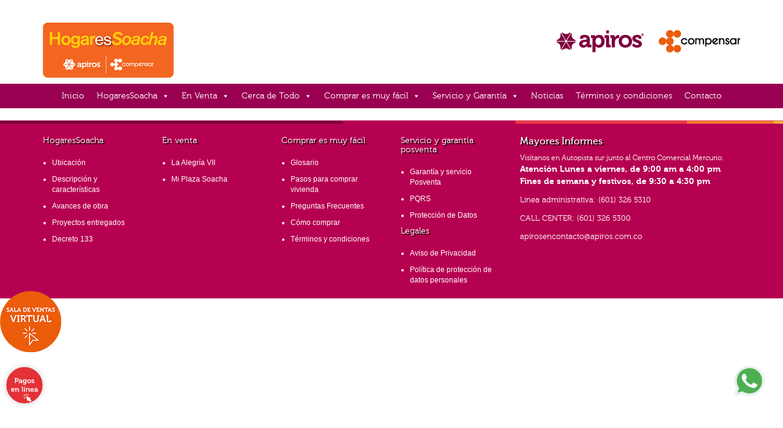

--- FILE ---
content_type: text/css
request_url: https://hogaressoacha.com/wp-content/themes/hg/style.css
body_size: 7707
content:
/*!

Theme Name: HogaresSoacha

Theme URI: https://wordpress.org/themes/twentyfifteen/

Author: Camilo Serrato

Text Domain: HogaresSoacha

*/
@import url(https://maxcdn.bootstrapcdn.com/font-awesome/4.5.0/css/font-awesome.min.css);@import url(https://maxcdn.bootstrapcdn.com/bootstrap/3.3.5/css/bootstrap.min.css);@import url(assets/css/plugins.css);@font-face{font-family:'museo100';src:url("assets/css/fonts/museo100-regular-webfont.eot");src:url("assets/css/fonts/museo100-regular-webfont.eot?#iefix") format("embedded-opentype"),url("assets/css/fonts/museo100-regular-webfont.woff2") format("woff2"),url("assets/css/fonts/museo100-regular-webfont.woff") format("woff"),url("assets/css/fonts/museo100-regular-webfont.ttf") format("truetype"),url("assets/css/fonts/museo100-regular-webfont.svg#museo100") format("svg");font-weight:normal;font-style:normal}@font-face{font-family:'museo300';src:url("assets/css/fonts/museo300-regular-webfont.eot");src:url("assets/css/fonts/museo300-regular-webfont.eot?#iefix") format("embedded-opentype"),url("assets/css/fonts/museo300-regular-webfont.woff2") format("woff2"),url("assets/css/fonts/museo300-regular-webfont.woff") format("woff"),url("assets/css/fonts/museo300-regular-webfont.ttf") format("truetype"),url("assets/css/fonts/museo300-regular-webfont.svg#museo300") format("svg");font-weight:normal;font-style:normal}@font-face{font-family:'museo500';src:url("assets/css/fonts/museo500-regular-webfont.eot");src:url("assets/css/fonts/museo500-regular-webfont.eot?#iefix") format("embedded-opentype"),url("assets/css/fonts/museo500-regular-webfont.woff2") format("woff2"),url("assets/css/fonts/museo500-regular-webfont.woff") format("woff"),url("assets/css/fonts/museo500-regular-webfont.ttf") format("truetype"),url("assets/css/fonts/museo500-regular-webfont.svg#museo500") format("svg");font-weight:normal;font-style:normal}@font-face{font-family:'museo700';src:url("assets/css/fonts/museo700-regular-webfont.eot");src:url("assets/css/fonts/museo700-regular-webfont.eot?#iefix") format("embedded-opentype"),url("assets/css/fonts/museo700-regular-webfont.woff2") format("woff2"),url("assets/css/fonts/museo700-regular-webfont.woff") format("woff"),url("assets/css/fonts/museo700-regular-webfont.ttf") format("truetype"),url("assets/css/fonts/museo700-regular-webfont.svg#museo700") format("svg");font-weight:normal;font-style:normal}body{color:#6d6e70;font-size:12px;overflow-x:hidden;background-image:url(https://apiros.com.co/wp-content/themes/apiros/img/bar-top.png);background-repeat:repeat-x}article{text-align:justify}#map{width:100%;height:400px}.breadcrumbs{margin:30px 0}.breadcrumbs a{color:#d05a28}.second-logo{text-align:right;margin-top:30px}.second-logo img{width:300px}.banner img{width:100%}.section-title{margin-top:0;margin-bottom:20px;color:#9a0051;font-size:22px;padding:0 0 15px 0;font-family:'museo700';border-bottom:1px solid #808080}.wrapper-video{position:relative;padding-bottom:56.25%;padding-top:25px;height:0}.wrapper-video iframe{position:absolute;top:0;left:0;width:100%;height:100%}ul.sub-menu{display:none}img.alignleft{float:left;margin:0 25px 20px 0}img.alignright{float:right;margin:0px 0px 20px 25px}.holder{margin:15px 0}.holder a{font-size:12px;cursor:pointer;margin:0 5px;color:#333;display:inline-block;padding:5px;line-height:100%}.holder a:hover{background-color:#9a0051;color:#fff;text-decoration:none}.holder a.jp-previous{margin-right:15px}.holder a.jp-next{margin-left:15px}.holder a.jp-current,a.jp-current:hover{color:white;background-color:#9a0051}.holder a.jp-disabled,a.jp-disabled:hover{color:#bbb}.holder a.jp-current,a.jp-current:hover,.holder a.jp-disabled,a.jp-disabled:hover{cursor:default}.holder span{margin:0 5px}#itemContainer{list-style:none;padding:0;margin:0}#itemContainer li{width:48%;height:155px;float:left}.show-pointer{display:block;padding:4px;text-align:center}.show-pointer img{border:5px solid white}.show-pointer span{display:inline-block;padding:5px;color:gray}.show-pointer.active span{color:white;background-color:#9a0051}#bar-pdf{position:absolute;z-index:10000;top:50px;right:100px}.close-a{background:#49001d;color:white;display:inline-block;font-size:25px;font-family:'museo100';width:40px;height:40px;text-align:center;line-height:40px;cursor:pointer}#bar-pdf .n{display:inline-block;vertical-align:top;font-family:'museo500';padding:10px;background:#d4ae3a;color:white;width:305px}#bar-pdf .a-pdf{font-family:'museo300';display:inline-block;vertical-align:top;margin-left:-4px;padding:10px;background:#c2943b;color:white;-webkit-transition:all .25s ease;-moz-transition:all .25s ease;-ms-transition:all .25s ease;-o-transition:all .25s ease;transition:all .25s ease}#swipebox-container .more-info{background:white;padding:15px;display:none;width:413px;font-size:13px;text-align:justify}#swipebox-close{top:15px !important;right:30px !important;position:absolute;z-index:9999;background-position:15px 12px;color:white;font-size:16px;border-radius:100%;border:1px solid white !important;text-align:center;line-height:30px;background:none !Important;width:30px;height:30px}#swipebox-bottom-bar{display:block}.menu-bar{box-shadow:0 0 5px #000;z-index:100;position:relative;background-color:#9a0051}.menu-bar .menu{margin:0;padding:0;list-style:┬ánone;text-align:right;width:100%}.menu-bar .menu li{display:inline-block;vertical-align:top}.menu-bar .menu li a{color:white;display:block;padding:10px;font-size:14px;font-family:'museo300';background-color:transparent}.menu-bar .menu li a:hover{background-color:#F26722;text-decoration:none}.menu-bar .menu li.current-menu-item a,.menu-bar .menu li.current_page_ancestor a,.menu-bar .menu li.current-page-ancestor a{background-color:#F26722}.menu-bar .menu li .inner-menu{display:none;position:absolute;width:100%;padding:20px 0;background-color:rgba(0,0,0,0.75);color:#fff;left:0;z-index:10000}.menu-bar .menu li .inner-menu .content-tabs .quote-menu{font-size:16px;font-family:'museo100';text-align:left}.menu-bar .menu li .inner-menu .menu-tabs{margin:0;padding:0;border-right:1px solid #000}.menu-bar .menu li .inner-menu .menu-tabs li{display:block !important}.menu-bar .menu li .inner-menu .menu-tabs li a{display:block;color:#fff;padding:5px;text-align:left}.menu-bar .menu li:hover .inner-menu{display:block}.raw-title{margin-top:0;color:#6d6e70;font-family:'museo300'}.inner-projects-bg{background-color:#d3d4d4;min-height:700px;}.inner-projects-bg .item-project .price{color:white}.inner-projects-bg .item-project .project-info{text-align:left;-webkit-box-shadow:3px 3px 5px -1px #ababab;-moz-box-shadow:3px 3px 5px -1px #ababab;box-shadow:3px 3px 5px -1px #ababab}.inner-projects-bg .item-project .project-info h4{font-family:'museo500';color:#9a0051}.inner-projects-bg .item-project .project-info ul{color:#6d6e70;padding:15px}.inner-projects-bg .item-project .project-info .visit-project{border:0;color:white;font-family:'museo500';padding:8px;resize:none;outline:0;float:right;width:100%;text-align:center;font-size:17px;background-image:-webkit-gradient(linear, left top, left bottom, color-stop(0, #c9711f), color-stop(1, #820624));background-image:-o-linear-gradient(bottom, #c9711f 0%, #820624 100%);background-image:-moz-linear-gradient(bottom, #c9711f 0%, #820624 100%);background-image:-webkit-linear-gradient(bottom, #c9711f 0%, #820624 100%);background-image:-ms-linear-gradient(bottom, #c9711f 0%, #820624 100%);background-image:linear-gradient(to bottom, #c9711f 0%, #820624 100%)}.inner-projects-bg .item-project .project-info .visit-project:hover{text-decoration:none;color:white}.project-menu{margin:0;padding:0;list-style:none}.project-menu li{display:block;border-bottom:1px dotted #808080}.project-menu li a{color:#808080;padding:10px 10px 10px 15px;display:block;font-size:15px;position:relative;font-family:'museo500'}.project-menu li a:hover{color:#9a0051;font-family:'museo500';text-decoration:none}.project-menu li a:hover:before{content:'';position:absolute;top:0;left:0;bottom:0;width:0;height:0;border-style:solid;border-width:21px 0 21px 7px;border-color:transparent transparent transparent #9a0051}.project-menu li.current_page_item a{color:#9a0051;font-family:'museo500';text-decoration:none}.project-menu li.current_page_item a:before{content:'';position:absolute;top:0;left:0;bottom:0;width:0;height:0;border-style:solid;border-width:21px 0 21px 7px;border-color:transparent transparent transparent #9a0051}.project-section-title{margin-top:0;margin-bottom:20px;color:#9a0051;font-size:22px;padding:0 0 15px 0;font-family:'museo700';border-bottom:1px solid #808080}.item-plain{margin-bottom:20px}.item-plain .zoom-plain{display:inline-block;box-shadow:0px 0px 10px -1px gray;position:relative}.item-plain .zoom-plain .tag{position:absolute;display:inline-block;color:white;font-size:11px;padding:5px;-webkit-border-radius:4px;-moz-border-radius:4px;border-radius:4px;font-family:'museo300';z-index:10}.item-plain .zoom-plain .tag.tag-sell{background-color:#ca3237;top:5px;right:5px}.item-plain .zoom-plain .tag.tag-raw{background-color:#58595b;top:5px;left:5px}.item-plain .plain-title{margin:10px 0;font-family:'museo500';text-align:center}.item-plain .areas{font-family:'museo300';text-align:center;font-size:24px;border-bottom:1px solid #808080}.item-plain .areas .area{width:50%;float:left;padding:0 5px}.item-plain .areas .area:first-child{border-right:1px solid #808080}.item-plain .more-info{display:block;margin:10px 0;padding:8px;font-size:15px;color:#9a0051;font-family:'museo700';-webkit-transition:all 0.3s ease-in;-moz-transition:all 0.3s ease-in;-ms-transition:all 0.3s ease-in;-o-transition:all 0.3s ease-in;transition:all 0.3s ease-in}.item-plain .more-info:hover{background-color:#d9dadb;text-decoration:none}.item-plain .price{text-align:center;margin:10px 0;font-family:'museo100';font-size:22px}.item-plain .description{display:none}.modal-info #left{float:left;width:300px;padding:15px;color:#818181}.modal-info #right{float:left;width:700px;padding:15px;background:white;-webkit-border-radius:0 0 10px 0;-moz-border-radius:0 0 10px 0;border-radius:0 0 10px 0}.modal-info #right figure{overflow:hidden;-webkit-border-radius:10px;-moz-border-radius:10px;border-radius:10px}.modal-info .l-areas{margin:0px 0px 10px;padding:0px 0px 5px;list-style:none;overflow:hidden;text-align:center;border-bottom:1px solid #c4c4c4}.modal-info .l-areas li{float:left;width:50%;font-size:13px;text-align:center}.modal-info .l-areas li:first-child{border-right:1px solid #c4c4c4}.modal-info .legal{color:#878787;text-align:justify;font-size:10px;margin-top:20px}.modal-info .modal-info .text,.modal-info .modal-info .price{text-align:center;display:block}.modal-info .price{padding:0 0 10px;margin-bottom:10px}.sub,.price{color:#8b2d69}.item-gallery{margin-bottom:30px}.item-gallery a{display:inline-block;padding:7px;-webkit-box-shadow:0px 0px 5px -1px gray;-moz-box-shadow:0px 0px 5px -1px gray;box-shadow:0px 0px 5px -1px gray;margin-bottom:10px} .item-gallery .name{font-family:'museo300'}.project-form{background-color:#d1d1d2;padding:15px}.project-form label{background-color:#9a0051;color:white;display:inline-block;vertical-align:top;width:30%;padding:8px;font-family:'museo300'}.project-form label.error{background-color:transparent;color:black;display:block;width:100%;margin:0;padding:0}.project-form label.check-terms{background:none;display:block;width:100%;font-size:11px;color:#6d6e70}.project-form label.check-terms a{color:#6d6e70;text-decoration:underline}.project-form input[type="text"],.project-form input[type="email"],.project-form input[type="tel"],.project-form textarea{border:0;padding:7px;margin-left:-4px;width:70%;resize:none;outline:0}.project-form input[type="submit"]{border:0;color:white;font-family:'museo500';padding:8px;resize:none;outline:0;float:right;width:100%;text-align:center;font-size:17px;background-image:-webkit-gradient(linear, left top, left bottom, color-stop(0, #c9711f), color-stop(1, #820624));background-image:-o-linear-gradient(bottom, #c9711f 0%, #820624 100%);background-image:-moz-linear-gradient(bottom, #c9711f 0%, #820624 100%);background-image:-webkit-linear-gradient(bottom, #c9711f 0%, #820624 100%);background-image:-ms-linear-gradient(bottom, #c9711f 0%, #820624 100%);background-image:linear-gradient(to bottom, #c9711f 0%, #820624 100%)}.project-form input[type="submit"]:hover{text-decoration:none;color:white}.modal-info #left{float:left;width:300px;padding:15px;color:#818181}.modal-info #logo{margin-bottom:20px}.modal-info #logo>img{margin:0 auto}.modal-info #right{float:left;width:700px;padding:15px;background:#e7e8ea;-webkit-border-radius:0 0 10px 0;-moz-border-radius:0 0 10px 0;border-radius:0 0 10px 0}.modal-info #right figure{overflow:hidden;-webkit-border-radius:10px;-moz-border-radius:10px;border-radius:10px}.modal-info .l-areas{margin:0px 0px 10px;padding:0px 0px 5px;list-style:none;overflow:hidden;text-align:center;border-bottom:1px solid #c4c4c4}.modal-info .l-areas li{float:left;width:50%;font-size:13px;text-align:center}.modal-info .l-areas li:first-child{border-right:1px solid #c4c4c4}.sub,.price{color:#8b2d69}.modal-info .legal{color:#878787;text-align:justify;font-size:10px;margin-top:20px}.modal-info .text,.modal-info .price{text-align:center;display:block}.modal-info .price{padding:0 0 10px;margin-bottom:10px}.modal-info .number{font-size:30px;display:block}.gray-bg{background-color:#d3d4d4;padding:20px 0;height:412px}.gray-bg h3{font-family:'museo500';text-align:center;margin-bottom:40px;font-size:30px}.primary-bg{background-color:#F1F1F2;padding:20px 0;color:white}.primary-bg .block-front{margin-top:30px}.primary-bg h3{color:#9B0353;font-family:'museo500'}.primary-bg label{width:40%;background-color:#c6c7c8;color:#404041;padding:9px;display:inline-block;vertical-align:top;font-family:'museo500';font-size:12px}.primary-bg label.check-terms{background-color:transparent;width:100%;color:black;font-size:10px}.primary-bg label.check-terms a{color:black;text-decoration:underline;font-size:10px}.primary-bg input[type="text"],.primary-bg input[type="email"],.primary-bg input[type="tel"],.primary-bg select{color: black !important;border:0;padding:9px;display:inline-block;width:60%;margin-left:-4px;background-color:#FFFFFF}.primary-bg input[type="submit"]{border:0;color:white;font-family:'museo500';padding:8px;resize:none;outline:0;float:right;width:100%;text-align:center;font-size:17px;background-image:-webkit-gradient(linear, left top, left bottom, color-stop(0, #c9711f), color-stop(1, #820624));background-image:-o-linear-gradient(bottom, #c9711f 0%, #820624 100%);background-image:-moz-linear-gradient(bottom, #c9711f 0%, #820624 100%);background-image:-webkit-linear-gradient(bottom, #c9711f 0%, #820624 100%);background-image:-ms-linear-gradient(bottom, #c9711f 0%, #820624 100%);background-image:linear-gradient(to bottom, #c9711f 0%, #820624 100%)}.primary-bg input[type="submit"]:hover{text-decoration:none;color:white}.item-project{    min-height: 522px; background-image: url(https://apiros.com.co/wp-content/themes/apiros/img/block-bar.png); padding-bottom: 4px; background-repeat: repeat-x; position: relative; background-position: bottom; background-color: white;}.item-project:before{position:absolute;content:'';width:0;height:0;border-style:solid;border-width:30px 25px 0 0;border-color:#d3d4d4 transparent transparent transparent}.item-project .project-logo{background-color:white;padding:20px;text-align:center}.item-project .project-logo a{display:inline-block}.item-project .project-info{background-color:white;text-align:center;padding:20px}.item-project .project-vipa{color:#d56465;font-family:'museo500';font-size:18px}.item-project p{font-family:'museo500';font-size:21px;color:#58595b}.item-project .areas{font-family:'museo300';text-align:center;font-size:24px;border-bottom:1px solid #808080}.item-project .areas .area{width:50%;float:left;padding:0 5px;font-family:'museo500';line-height:100%}.item-project .areas .area:first-child{color:#9a0051 !important}.item-project .areas .area span{font-size:11px;display:inline-block}.item-project .price{text-align:center;color:#9a0051;padding:10px 0 0;font-size:20px;font-family:'museo300'}.location-home h3{margin-top:0}.location-home #search-location{width:100%;outline:0}.location-home #route-steps{height:200px;overflow:auto;margin-top:20px}.location-home .map{width:65% !important;height:370px !important;float:left}.location-home .route{width:35%;float:left;background-color:#d3d4d4;padding:20px;height:370px;color:#6a6c6e}.section-menu h2{margin-top:0;font-family:'museo300'}.section-menu ul{margin:0;padding:0;list-style:none}.section-menu ul li{display:block;border-bottom:1px dotted #808080}.section-menu ul li a{color:#808080;padding:10px 10px 10px 15px;display:block;font-size:13px;position:relative;font-family:'museo500'}.section-menu ul li a:hover{color:#9a0051;font-family:'museo500';text-decoration:none}.section-menu ul li a:hover:before{content:'';position:absolute;top:0;left:0;bottom:0;width:0;height:0;border-style:solid;border-width:21px 0 21px 7px;border-color:transparent transparent transparent #9a0051}.section-menu ul li.current_page_item a,.section-menu ul li.current_page_parent a{color:#9a0051;font-family:'museo500';text-decoration:none}.section-menu ul li.current_page_item a:before,.section-menu ul li.current_page_parent a:before{content:'';position:absolute;top:0;left:0;bottom:0;width:0;height:0;border-style:solid;border-width:21px 0 21px 7px;border-color:transparent transparent transparent #9a0051}.image-right{margin-bottom:20px}.section-finished-projects .item-project{background:#e6e6e7;padding:10px;margin-bottom:30px;background-image:url(assets/img/franja-inferior.jpg);background-position:bottom left;background-repeat:repeat-x}.section-finished-projects .item-project figure{margin-bottom:10px}.section-finished-projects .item-project figure a{display:inline-block}.section-finished-projects .item-project h4{text-align:center;margin:0;font-family:'museo500';font-size:14px}.btn-360{border:0;color:white;font-family:'museo500';padding:8px;resize:none;outline:0;float:right;width:100%;text-align:center;font-size:17px;background-image:-webkit-gradient(linear, left top, left bottom, color-stop(0, #eb881d), color-stop(1, #ea1f3c));background-image:-o-linear-gradient(bottom, #eb881d 0%, #ea1f3c 100%);background-image:-moz-linear-gradient(bottom, #eb881d 0%, #ea1f3c 100%);background-image:-webkit-linear-gradient(bottom, #eb881d 0%, #ea1f3c 100%);background-image:-ms-linear-gradient(bottom, #eb881d 0%, #ea1f3c 100%);background-image:linear-gradient(to bottom, #eb881d 0%, #ea1f3c 100%)}.btn-360:hover{text-decoration:none;color:white}.item-view{margin-bottom:25px}.item-view h4{font-size:15px;font-weight:bold}.item-view .external-view{background-color:#9a0051;color:white;font-weight:bold;display:block;padding:10px 8px}.item-view .external-view i{float:right;position:relative;top:-4px}.item-view .external-view:hover{text-decoration:none}#accordion .ui-accordion-header{background-color:#f2f2f3;margin:0;outline:0;font-size:13px;cursor:pointer;font-weight:bold;padding:12px;position:relative;border-bottom:1px solid #d5d5d6;-webkit-transition:all 0.2s linear;-moz-transition:all 0.2s linear;-ms-transition:all 0.2s linear;-o-transition:all 0.2s linear;transition:all 0.2s linear}#accordion .ui-accordion-header .ui-accordion-header-icon{width:0;height:0;border-style:solid;border-width:10px 7px 0 7px;border-color:#808080 transparent transparent transparent;position:absolute;right:10px;top:0;bottom:0;margin:auto}#accordion .ui-accordion-header:hover{background-color:#9a0051;color:white}#accordion .ui-accordion-header:hover .ui-accordion-header-icon{border-color:white transparent transparent transparent}#accordion .ui-state-active{background-color:#9a0051;color:white}#accordion .ui-state-active .ui-accordion-header-icon{border-color:white transparent transparent transparent}#accordion .ui-accordion-content{padding:30px 0;margin:0}.step-item{margin-bottom:30px;width:29%;display:inline-block;vertical-align:top;margin-right:30px;display:inline-block;vertical-align:top}.buy-steps{background-size:130px auto;background-repeat:no-repeat;color:white;font-family:'museo300';height:130px;padding:0 10px 0px 140px;position:relative;border-radius:0 15px 0px 0;cursor:pointer}.buy-steps h4{margin:0;text-align:left;font-size:14px;position:relative;top:45px}.step-description{-webkit-box-shadow:0px 1px 10px -2px gray;-moz-box-shadow:0px 1px 10px -2px gray;box-shadow:0px 1px 10px -2px gray;background-color:white;color:#6d6e70;padding:15px;border-radius:0 0 15px 10px;display:none}.children-pages{margin:20px 0}.children-pages .page-children-item{display:block;color:white;display:block;color:white;height:130px;background-repeat:no-repeat;padding:0 10px 0 135px;position:relative;margin-bottom:30px}.children-pages .page-children-item span{font-family:'museo500';display:inline-block;position:relative;top:50px}.children-pages .page-children-item:hover{text-decoration:none;color:white}.children-pages .fa{position:absolute;bottom:5px;right:5px;width:18px;height:18px;text-align:center;font-size:15px;line-height:20px;background:white;border-radius:100%}.page-children-item.inner-cat{background-color:#b0b2b3;-webkit-transition:all 0.2s linear;-moz-transition:all 0.2s linear;-ms-transition:all 0.2s linear;-o-transition:all 0.2s linear;transition:all 0.2s linear}.page-children-item.inner-cat:hover{background-color:#9a0051}.page-children-item.inner-cat.active{background-color:#9a0051}.page-contact #general-form{background-color:#F5F5F5;padding:15px}.page-contact #general-form .input-group-addon,.page-contact #general-form .input-group-btn{width:25%;vertical-align:top;display:inline-block;float:left;background-color:white;color:gray;text-align:left;font-family:'museo300';position:relative;-webkit-border-radius:8px 0 0 8px;-moz-border-radius:8px 0 0 8px;border-radius:8px 0 0 8px;-webkit-box-shadow:0 0 4px 1px #e0e0e0;-moz-box-shadow:0 0 4px 1px #e0e0e0;box-shadow:0 0 4px 1px #e0e0e0}.page-contact #general-form .input-group{display:block}.page-contact #general-form .form-control{float:none;width:75%;outline:0;resize:none;background-color:#e9eaec}.page-contact #general-form input[type="submit"]{border:0;color:white;font-family:'museo500';padding:8px;resize:none;outline:0;float:right;width:100%;text-align:center;font-size:17px;background-image:-webkit-gradient(linear, left top, left bottom, color-stop(0, #c9711f), color-stop(1, #820624));background-image:-o-linear-gradient(bottom, #c9711f 0%, #820624 100%);background-image:-moz-linear-gradient(bottom, #c9711f 0%, #820624 100%);background-image:-webkit-linear-gradient(bottom, #c9711f 0%, #820624 100%);background-image:-ms-linear-gradient(bottom, #c9711f 0%, #820624 100%);background-image:linear-gradient(to bottom, #c9711f 0%, #820624 100%);width:auto !important}.page-contact #general-form input[type="submit"]:hover{text-decoration:none;color:white}.page-contact #general-form a{color:#6d6e70;text-decoration:underline}.block{color:white;margin-bottom:20px;font-family:'museo300'}.block .title{font-family:'museo500';font-size:20px;top:20px;display:block;position:relative;left:10px}.block .value{font-size:13px;position:relative;top:20px;left:10px}.block .icon{float:left;padding:20px;color:white;background-color:rgba(0,0,0,0.05);width:90px;height:90px;text-align:center}.block.block-phone{background-color:#ffbd15}.block.block-web{background-color:#f6983b;color:white}.block.block-web a{color:white;display:block}.block.block-build{background-color:#ca3237}.block.block-email{background-color:#7c0040}#service-form{ background-color:#d1d1d2;padding:15px}

#service-form .input-group-addon,#service-form .input-group-btn{width:32%;vertical-align:top;display:inline-block;float:left;background-color:#EEEEEE;color:gray;text-align:left;font-family:'museo300';position:relative}#service-form .input-group-addon:before{content:'';position:absolute;width:0;height:0;top:0;left:0;border-style:solid;border-width:10px 8px 0 0;border-color:#d1d1d2 transparent transparent transparent}#service-form .input-group{display:block}#service-form .form-control{float:none;width:68%;outline:0;resize:none}#service-form input[type="submit"]{border:0;color:white;font-family:'museo500';padding:8px;resize:none;outline:0;float:right;width:100%;text-align:center;font-size:17px;background-image:-webkit-gradient(linear, left top, left bottom, color-stop(0, #c9711f), color-stop(1, #820624));background-image:-o-linear-gradient(bottom, #c9711f 0%, #820624 100%);background-image:-moz-linear-gradient(bottom, #c9711f 0%, #820624 100%);background-image:-webkit-linear-gradient(bottom, #c9711f 0%, #820624 100%);background-image:-ms-linear-gradient(bottom, #c9711f 0%, #820624 100%);background-image:linear-gradient(to bottom, #c9711f 0%, #820624 100%);width:auto !important}#service-form input[type="submit"]:hover{text-decoration:none;color:white}#service-form a{color:#6d6e70;text-decoration:underline}

.waranty a{display:inline-block;padding:10px;margin:10px 0;font-size:20px;font-family:'museo500';color:white;background:#cf1f60;background:-moz-linear-gradient(top, #cf1f60 0%, #830243 100%);background:-webkit-linear-gradient(top, #cf1f60 0%, #830243 100%);background:linear-gradient(to bottom, #cf1f60 0%, #830243 100%);filter:progid:DXImageTransform.Microsoft.gradient( startColorstr='#cf1f60', endColorstr='#830243',GradientType=0 )}.waranty a:hover{color:white;text-decoration:none}.waranty img{margin:30px 0}.sub-pages-surrounding{background-color:#585858}.sub-pages-surrounding .page-category-surrounding{display:block;padding:10px;text-align:center;color:white;font-family:'museo500'}.sub-pages-surrounding .page-category-surrounding span{display:inline-block;margin-top:5px}.sub-pages-surrounding .page-category-surrounding.active,.sub-pages-surrounding .page-category-surrounding:hover{background-color:#9a0051;color:white}.places{background-color:#d3d4d4;padding:15px}.places #map-surroundings{width:100%;height:400px}footer{margin-top:20px;background-color:#b60051;padding:0}footer .footer-bar{width:100%;height:6px;background-image:url("assets/img/bar-top.png");background-repeat:repeat-x;margin-bottom:20px}footer .block-menu-items-footer{margin-bottom:20px}footer .block-menu-items-footer .block-menu-footer-title{color:#fff;font-family:'museo300';margin:0 0 20px 0;font-size:14px;text-shadow:2px 2px 0 #000}footer .block-menu-items-footer ul{color:white;padding:0 0 0 15px;list-style-type:circle}footer .block-menu-items-footer ul li{margin-bottom:10px}footer .block-menu-items-footer ul li a{display:block;color:white}footer .block-menu-items-footer ul li a:hover{text-decoration:none;color:white}footer .footer-info{font-size:14px;color:white;font-family:'museo300'}footer .footer-info h4{font-family:'museo500';font-size:16px;margin-top:0;text-shadow:2px 2px 0 #000}footer .footer-info i{margin-right:10px;vertical-align:middle}footer .footer-info a{color:white;font-size:13px}footer .footer-info .address{font-size:12px}footer .footer-info .atention{font-family:'museo700';margin-bottom:10px}.fa-2x{font-size:1.5em}@media screen and (max-width: 767px){.gray-bg{height:auto} .item-project { margin-bottom: 30px; } .item-project .project-image img { width: 100% !important; } }
/*# sourceMappingURL=style.css.map */

/*nuevos ccs full developer*/

.gform_title{
	display: none;
}


.gform_body{
	background-color: #d1d1d2;
    padding: 15px;
}

.gform_fields li:after{
	margin-bottom: 15px;
	           content:"";
           display:block;
           clear:both;

}

.hidden_sub_label{
	display: none;
}

.gfield_label{
	background-color: #9a0051;
    color: white;
    display: inline-block;
    vertical-align: top;
    width: 30%;
    padding: 8px;
    font-family: 'museo300';
}

.hidden_label label:nth-child(1){
	display: none;
}


.ginput_container{
	width: 70%;
	float: right;
}

.gform_body input[type="text"], input[type="email"],  input[type="tel"]{
	border: 0px;
	padding: 7px;
	width: 100%;
}

textarea{

	padding: 7px;
	width: 100%;

}

.bg-purple{
	background: #9a0051;
}

.gform_body ul{
	padding-left: 0px;
}

.gform_footer{
	clear: both;
	float: right;
}

ul li{
	list-style-type: none;
}



@media (max-width: 600px){
	.menu-mobile{
	padding-left: 0px !important;
	padding-right: 0px !important;
}

}



/*fin nuevo css*/

.menu-bar .menu li.active a {
    background-color: #F26722;
    text-decoration: none;
}

.subpages, .subpages ul.children {
    margin: 0 0 80px;
    padding: 0;
    list-style: none;
    border-bottom: 1px solid gray;
}

.subpages ul.children {
    border-bottom: 0px solid transparent;
}

.subpages li {
    display:inline-block;
    margin-right: -1px;
}

.subpages li a {
    display: block;
    padding: 10px;
    font-size: 20px;
    color: gray;
    font-family: 'museo500';
    position: relative;
}

.subpages li a:hover {
    color: #9a0051;
    text-decoration: none;
}

.subpages li ul.children {
    display: none;
}

.subpages li.current_page_item > a,
.subpages li.current_page_ancestor > a,
.subpages li.current_page_parent > a {
    background-color: #9a0051;
    color: white;
}

.subpages li.page_item_has_children.current_page_item ul.children,
.subpages li.current_page_ancestor ul.children,
.subpages li.current_page_ancestor ul.chldren,
.subpages li.current_page_parent ul.chldren {
    display: block;
    position: absolute;
    left: 0;
}

.subpages li ul.children li a {
    font-size: 13px;
}

.subpages li ul.children li:hover a,
.subpages li ul.children li.current_page_item a {
    border-bottom: 1px solid #9a0051 !important;
    color: gray !important;
    background-color: transparent !important;
}

.legal {
    text-align: left;
    font-size: 11px;
    color: gray;
    margin-top: 40px;
}

select {
    color: black !important;
}

.section-finished-projects .item-project {
    min-height: auto !important;
}

.fixed-bar {
	display: none;
	background: #fff;
	position: fixed;
	z-index: 100;
	width: 100%;
	box-shadow: 0 0 10px 1px #808080;
	top: 0;
	padding: 7px;
}

#open-menu {
	color: #936;
	display: inline-block;
	margin: 5px 0 0 5px;
	font-size: 20px;
}

.fixed-bar .logo {
	float: right;
	font-size: 25px;
	margin: 0;
	line-height: 100%;
}

.fixed-bar .logo a {
	color: #936;
	font-family: 'museo500';
}

.fixed-bar .logo a img {
	width: 90px;
}

#mobile-menu:not( .mm-menu ) {
   display: none;
}


.recent-post h3 {
    margin: 0 0 10px 0;
    color: #b60051;
    font-family: 'museo500';
    font-size: 19px;
    position: relative
}

.recent-post .item {
    margin-bottom: 15px;
    display: -webkit-box;
    display: -moz-box;
    display: -ms-flexbox;
    display: -webkit-flex;
    display: flex;
    color: #fff;
	background-color: #b60152;
}

.recent-post .item .right {
    align-self: center;
    padding: 20px;
}

.recent-post .item .right span {
    display: block;
    font-family: 'museo500'
}

.recent-post .item .right h4 {
    margin-bottom: 0;
    color: #fff
}

.recent-post .item .right a {
    color: #fff;
    font-family: 'museo500';
    font-size: 15px
}

.recent-post .item .right .date {
    color: #fff;
    font-family: 'museo100';
    font-size: 13px
}


.wrapper-items-category {
    text-align: justify;
    font-family: 'helvetica';
    margin-bottom: 40px;
    color: #969696;
}

.wrapper-items-category h2 {
    margin: 0 0 20px 0;
}

.wrapper-items-category h2 a {
    color: #b60051;
    font-family: 'museo300';
    display: block;
    font-size: 27px
}

.wrapper-items-category .item {
    margin-bottom: 30px
}

.title-category {
    margin-bottom: 20px;
    margin-top: 0;
    color: #b60051;
    font-family: 'museo700';
    font-size: 22px;
    position: relative;
    display: inline-block;
}

.title-category:before {
    content: url("img/arrow.png");
    display: block;
    width: 17px;
    height: 20px
}

.content-single {
    text-align: justify;
    font-family: 'helvetica';
    margin-bottom: 40px;
    color: #969696;
}

.content-single figure {
    margin-bottom: 20px
}

.content-single h2 {
    margin: 0 0 10px 0;
    color: #6d6d6f;
    font-family: 'museo700';
    font-size: 22px
}

.content-single .date {
    display: block;
    margin: 0 0 10px 0;
    color: #e63337;
    font-size: 14px
}

.read-more {
    font-family: 'museo300';
    color: #936;
    font-style: italic;
    font-weight: bold;
}

#breadcrumbs {
	margin: 20px 0;
	font-size: 13px;
	font-family: 'museo500';
	color: #969696;
}

.title-page {
	margin-bottom: 20px;
	margin-top: 0;
	color: #b60051;
	font-family: 'museo700';
	font-size: 22px;
	position: relative;
	display: inline-block;
}

label.error {
    background: transparent;
    display: block;
    width: 100%;
    padding: 2px 0;
}

@media screen and (max-width: 767px) {
	#mm-0 {
		padding: 53px 0 0;
	}
}

#mk_btn_sala_de_ventas, #mk_btn_mega_proyecto {
background: #9a0051 none repeat scroll 0 0;
    border: 0 none;
    color: #fff;
    margin: 0 0 10px;
    padding: 6px 0;
    width: 49%;
transition:all .4s;
}


#mk_btn_sala_de_ventas:hover, #mk_btn_mega_proyecto:hover {
background:#B70051;
}

.wph-modal.wph-modal--popup {
    max-width: 650px !important;
    top: 40% !important;
}

.wph-modal.wph-modal--cabriolet section .wph-modal--message {
    padding: 0 !important;
    max-height: inherit !important;
    width: 800px !important
}

.wph-modal.wph-modal--popup {
    max-width: 800px !important;
    width: 800px !important;
}

.wph-modal.wph-modal--popup .wpcf7-form .wpcf7-validation-errors, .wpcf7-form .wpcf7-not-valid-tip {
    display: none !important;
}

.wpcf7-not-valid {
    border: solid 1px #f00 !important;
}

.fusion-alert {
    position: absolute !important;
    bottom: 35%;
}

.wpcf7-form .wpcf7-mail-sent-ok {
    background-color: rgba(255, 255, 255, 0.84);
    border: 1px solid #d0673c;
    color: #d0673c;
}

.wph-modal.wph-modal--cabriolet header {
    position: absolute !important;
    right: -28px;
}

.wph-modal .wph-modal--close a {
    color: #e8b343 !important;
    font-size: 17px !important;
}

.pop-home .wpcf7 {text-align: center;}

.pop-home .wpcf7  input{
    margin-bottom: 5px;
    border-width: 0;
    border: solid 1px #ccc;
    padding: 3px;
}

.pop-home .wpcf7 input.wpcf7-form-control.wpcf7-submit {
    background: #dad9d9;
    border-width: 0;
    border: solid 1px #ccc;
    padding: 0px 25px;
    border-radius: 5px;
    color: #000;
    transition: all .5s;
}
.pop-home .wpcf7 input.wpcf7-form-control.wpcf7-submit:hover {
    background: #c63137;
    color: #fff;
}

.ver-video-page a {
	position: fixed;
    right: -55px;
    top: 30%;
    z-index: 99999;
    transform: rotate(-90deg);
    padding: 7px 20px;
    background: #F26722;
    border: solid 1px #F26722;
    font-size: 16px;
    color: #fff;
    font-family: 'museo300';
    transition: all .5s;
    border-radius: 6px;
}

.ver-video-page a:hover {
	text-decoration: none;
	background:#9a0051;
    border: solid 1px #9a0051;
    color: #fff;
}

.browserupgrade {
	text-align: center;
    display: table;
    background: #f26722;
    color: #fff;
    height: 100%;
    width: 100%;
    position: fixed;
    z-index: 999999;
    left: 0;
    top: 0;
}

.browserupgrade p {
    display: table-cell;
    vertical-align: middle;
    font-size: 25px;
}

.browserupgrade a {
	color: #9a0051;
    border-bottom: solid 2px;
    font-weight: bold;
}


/*footer .col-md-4 .footer-info .phones i {display:none;}*/

footer .col-md-4 .footer-info .phones:last-child i{position: absolute;bottom: 23px;}

@media screen and (max-width:1200px) and (min-width:1000px) {
.project-items-home .item-project .areas {
font-size: 17px !important;}

}

@media screen and (max-width:1000px) and (min-width:800px) {
.project-items-home .item-project .areas {
font-size: 14px !important;}

}

@media screen and (max-width:800px) {
	.project-items-home .owl-item {
		width: calc( (100% / 3) - 20px) !important;
	}
}
@media screen and (max-width:767px) {
	.project-items-home .owl-item {
		width: 100% !important;
	}
}



.modal_enc{
    display:none;
	position:fixed;
	top:0;
	left:0;
	width:100%;
	height:100%;
	background:rgba(0,0,0,0.7);

z-index:100000;
}
.modal-content_enc{
	width:90%;
	position:relative;
left:50%;
top:50%;
transform:translate(-50%, -50%);

}
.modal-content_enc img{
    width: 100%;
	height:auto;
}


.modal-content_enc a{
display:block;
width:100%;
}


.close_enc{
position:absolute;
right:25px;
top:5%;
font-size:45px;
cursor:pointer;
color:white;
}
@media screen and (min-width:1024px){
.modal-content_enc{
width:500px;
}

}
@media screen and (min-width:1600px){
.modal-content_enc{
width:650px;
}

}

/* ARREGLO PROVISIONAL */
/*
div.home-carousel div.owl-stage-outer div.owl-stage div.owl-item:nth-child(1){
   display:none;
}
div.project-items-home div.col-md-3:nth-child(1){
    display:none;
}
ul.main-menu li:nth-child(3):hover div.inner-menu ul.menu-tabs li:nth-child(1){
    display:none !important;
}*/
#home-carousel .owl-stage {
  width: 100% !important;
  display: flex;
	flex-wrap: wrap;
  justify-content: center;
}
#home-carousel .owl-item:last-child {
	margin-right: 0 !important;
}
@media only screen and (max-width: 991px) {
	.gray-bg {
    height: auto;
  }
}
@media only screen and (max-width: 767px) {
	#home-carousel .owl-item {
		margin-left: 30px;
	}
	#home-carousel .owl-item:last-child {
		margin-right: 30px !important;
	}
}
.home-carousel .project-image {
    height: 165px;
    overflow: hidden;
}
.center{
	text-align: center;
}
.block{
	display: block;
}
.center .block{
	margin: 0 auto;
}
.link-instructivo{
	color: #333;
}
/* .btn-pago-en-linea {
    background: #f26722;
    position: fixed;
    bottom: 30%;
    right: 0;
    color: #fff;
    padding: 10px;
    border-radius: 10px 0 0 10px;
    font-size: 14px;
    font-family: 'museo300' !important;
    box-shadow: 3px 3px 3px #333;
} */
.btn-pago-en-linea:hover {
	color: #fff;
}
.videoWrapper {
  position: relative;
  padding-bottom: 56.25%; /* 16:9 */
  height: 0;
}
.videoWrapper iframe {
  position: absolute;
  top: 0;
  left: 0;
  width: 100%;
  height: 100%;
}



.formulario .input-group-addon, .formulario .input-group-btn {
	width: 32%;
	vertical-align: top;
	display: inline-block;
	float: left;
	background-color: transparent;
	color: gray;
	text-align: left;
	font-family: 'museo300';
	position: relative
}

/* .formulario .input-group-addon:before {
	content: '';
	position: absolute;
	width: 0;
	height: 0;
	top: 0;
	left: 0;
	border-style: solid;
	border-width: 10px 8px 0 0;
	border-color: #d1d1d2 transparent transparent transparent
}
 */
.formulario .input-group {
	display: block
}

.formulario .form-control {
	float: none;
	width: 68%;
	outline: 0;
	resize: none;
	border: 1px solid #dedede;
	box-shadow: none;
}

.formulario input[type="submit"] {
	border: 0;
	color: white;
	font-family: 'museo500';
	padding: 8px;
	resize: none;
	outline: 0;
	float: right;
	width: 100%;
	text-align: center;
	font-size: 17px;
	background-image: -webkit-gradient(linear, left top, left bottom, color-stop(0, #c9711f), color-stop(1, #820624));
	background-image: -o-linear-gradient(bottom, #c9711f 0%, #820624 100%);
	background-image: -moz-linear-gradient(bottom, #c9711f 0%, #820624 100%);
	background-image: -webkit-linear-gradient(bottom, #c9711f 0%, #820624 100%);
	background-image: -ms-linear-gradient(bottom, #c9711f 0%, #820624 100%);
	background-image: linear-gradient(to bottom, #c9711f 0%, #820624 100%);
	width: auto !important
}

.formulario input[type="submit"]:hover {
	text-decoration: none;
	color: white
}

.formulario a {
	color: #6d6e70;
	text-decoration: underline
}
.btn-tour-virtual {
    position: fixed;
    z-index: 1000;
    bottom: 20%;
}

.item-plain .zoom-plain {
	/* height: 150px; */
	width: 100%;
}
.item-gallery a {
    display: block;
    height: 158px;
    overflow: hidden;
}

.hogares-dashboard{
	padding: 40px 0;
}

.hogares-dash {
    display: inline-block;
    vertical-align: top;
    position: relative;
    background: #fff;
    margin-right: 10px;
    text-align: center;
    min-width: 45px;
    border-radius: 3px;
}
.hogares-dash_title {
    position: absolute;
    bottom: -40px;
    text-align: center;
    width: 100%;
}
.hogares-digit {
    display: inline-block;
    vertical-align: top;
    padding: 12px 3px;
    font-size: 20px;
    height: 70px;
    color: #33a4bb;
    font-family: 'Bebas Neue' !important;
	font-size: 40px !important;
}

.hogares-dash_title{
    color: #fff !important;
    font-family: 'Bebas Neue' !important;
    font-size: 25px !important;
}


.btnWS {
    position: fixed;
    width: 50px;
    height: 50px;
    right: 30px;
    bottom: 10%;
    z-index: 1000;
    background: url("images/whatsapp.png");
        background-size: auto;
    background-size: auto;
    background-size: 100%;
}
.planosObservaciones{
	font-size: 12px;
	margin: 0;
	height: 20px;
	text-align: center;
}



iframe.CRM-SALEFORCE {
    height: 1000px;
    z-index: 999;
}

/*Crearte code*/
.primary-bg .form-map .row {
    display: flex;
    justify-content: center;
    padding: 15px;
}
.primary-bg .form-map .row .col-md-4 {
    display: none !important;
}
/*End crearte code*/

--- FILE ---
content_type: application/javascript
request_url: https://hogaressoacha.com/wp-content/themes/hg/assets/js/main.js
body_size: 3902
content:
var mapa, coordenadas, marcadores;

function renderMap( ubicacion )
{

    // Variables principales
    var directionsDisplay = new google.maps.DirectionsRenderer()
    var directionsService = new google.maps.DirectionsService()

    var marcador, mapa_canvas
    var config_marcador = {}
    var opciones = {}
    var banderin = {}
    var CUSTOM_MAP 	= 'custom_style'
    var personalizacion = [
        {
            "featureType": "all",
            "elementType": "all",
            "stylers": [
                {
                    "visibility": "on"
                }
            ]
        },
        {
            "featureType": "administrative",
            "elementType": "labels.text.fill",
            "stylers": [
                {

                    "color": "#444444"

                }

            ]

        },

        {

            "featureType": "landscape",

            "elementType": "all",

            "stylers": [

                {

                    "color": "#f2f2f2"

                }

            ]

        },

        {

            "featureType": "poi",

            "elementType": "all",

            "stylers": [

                {

                    "visibility": "off"

                }

            ]

        },

        {

            "featureType": "road",

            "elementType": "all",

            "stylers": [

                {

                    "saturation": -100

                },

                {

                    "lightness": 45

                }

            ]

        },

        {

            "featureType": "road.highway",

            "elementType": "all",

            "stylers": [

                {

                    "visibility": "simplified"

                }

            ]

        },

        {

            "featureType": "road.arterial",

            "elementType": "labels.icon",

            "stylers": [

                {

                    "visibility": "off"

                }

            ]

        },

        {

            "featureType": "transit",

            "elementType": "all",

            "stylers": [

                {

                    "visibility": "off"

                }

            ]

        },

        {

            "featureType": "water",

            "elementType": "all",

            "stylers": [

                {

                    "color": "#25bdae"

                },

                {

                    "visibility": "on"

                }

            ]

        }

    ]

    // Banderín dentro del mapa
    banderin.url 	= ubicacion.banderin
    banderin.origin = new google.maps.Point(0, 0)
    banderin.anchor = new google.maps.Point(0, 80)

    // Configuración del mapa
    mapa_canvas = document.getElementById('map')
    coordenadas = new google.maps.LatLng( ubicacion.lat, ubicacion.lng )

    opciones.center 	= coordenadas
    opciones.zoom 		= 16
    opciones.mapTypeId 	= CUSTOM_MAP
    opciones.scrollwheel = false
    opciones.disableDefaultUI = false
    opciones.mapTypeControlOptions = {
        mapTypeIds : [ google.maps.MapTypeId.ROADMAP, CUSTOM_MAP ],
    }

    mapa = new google.maps.Map( mapa_canvas, opciones )
    var customMapType = new google.maps.StyledMapType(personalizacion);
    mapa.mapTypes.set(CUSTOM_MAP, customMapType);

    // Configuración del marcador
    // config_marcador.position = coordenadas
    // config_marcador.map      = mapa
    // config_marcador.icon     = banderin
    // marcador = new google.maps.Marker( config_marcador )

}

$(function() {

    $("#mobile-menu").mmenu()

    var API = $("#mobile-menu").data( "mmenu" )

    $("#open-menu").click(function() {
        API.open()
    })

    // Lightbox imágenes
    // =======================================================
    if ($('.zoom-image').length)
        $('.zoom-image').fancybox()

    if ($('.zoom-plain').length) {
        $('.zoom-plain').fancybox({
            maxWidth: 1000,
            maxHeight: 600,
            fitToView: true,
            width: '70%',
            height: '70%',
            autoSize: true,
            closeClick: false,
            openEffect: 'fade',
            closeEffect: 'fade',
        })
    }

    // Términos y condiciones
    // =======================================================

    if ($('.open-policy').length) {
        $('.open-policy').fancybox({
            maxWidth: 1000,
            maxHeight: 600,
            fitToView: true,
            width: '70%',
            height: '70%',
            autoSize: true,
            closeClick: false,
            openEffect: 'fade',
            closeEffect: 'fade',
        })
    }

    // Lightbox Proyectos Entregados
    // =======================================================
    // $('.swipebox').swipebox({
    //     useCSS: true, // false will force the use of jQuery for animations
    //     useSVG: true, // false to force the use of png for buttons
    //     hideCloseButtonOnMobile: false, // true will hide the close button on mobile devices,
    //     hideBarsDelay: 0
    // });

    $('.gallery-widescreen').swipebox()

    $('.open-data-sheet').click(function (e) {

        e.preventDefault();

        var self = $(this)
        var ficha = self.data('ficha')
        var titulo = self.attr('title')
        var imagen = self.attr('href')

        $.swipebox(
            [ {href : imagen, title : titulo} ],
            {

                ficha: ficha,
                useCSS: true,
                title: titulo,
            }
        )
    });

    $('.content-tabs').each(function(key, value){
        $(this).hide()
    })

    $('.main-menu li').hover(
        function() {
            var self = $(this)

            var items = self.find('.menu-tabs li')
            var item = items[0]
            item.className = "active"

            if( self.has('.inner-menu') ) {
                var i = self.find('.content-tabs')
                var element = i[0]
                element.style.display = "block"
            }
        }
    )

    $('.open-tab').hover(
        function(){

            var self        = $(this)
            var tab         = self.data('tab')
            var tabsContent = $('.content-tabs')

            tabsContent.each(function(){
                if( $(this).data('tab') === tab ){
                    $(this).show().addClass('active')
                }
            })

        },

        function(){

            var tabsContent = $('.content-tabs')

            tabsContent.each(function(){
                $(this).hide().removeClass('active')
            })
        }
    )

    $(document).on('click', '.a-pdf', function (e) {
        e.preventDefault();
        $('.more-info').slideToggle('fast')
    })

    $(document).on('click', '.close-a', function (e) {
        e.preventDefault();
        $('.more-info').slideUp('fast')
    })

    // Formulario Proyecto
    // ======================================================

    if ($('.project-form').length) {
        var projectForm = $('.project-form')

        projectForm.validate({
            rules: {
                nombres: {
                    required: true,
                    maxlength: 80
                },
                telefono: {
                    required: true,
                    maxlength: 15
                },
                email: {
                    required: true,
                    email: true,
                    maxlength: 80
                },
                mensaje: {
                    maxlength: 140
                },
                terminos: {
                    required: true,
                },
            },
            messages: {
                nombres: {
                    required: 'El campo es obligatorio',
                    maxlength: 'Máximo 80 caracteres'
                },
                telefono: {
                    required: 'El campo es obligatorio',
                    maxlength: 'Máximo 15 caracteres'
                },
                email: {
                    required: 'El campo es obligatorio',
                    email: 'El Email no es valido',
                    maxlength: 'Máximo 80 caracteres'
                },
                mensaje: {
                    maxlength: 'Máximo 140 caracteres'
                },
                terminos: {
                    required: 'El campo es obligatorio',
                },
            },
            submitHandler: function () {
                $.ajax(
                    {
                        url: TEMPLATE_URL + '/forms/project-form.php',
                        type: 'POST',
                        data: projectForm.serialize(),
                        beforeSend: function () {
                            $("#submit-btn").attr('disabled', 'disabled')
                            $("#submit-btn").val('Enviando...')
                        },
                        success: function () {
                            projectForm[0].reset()
                            window.location = window.location.href + '?send=true'
                        }
                    }
                )
            }
        })
    }

    // Formulario General
    // ======================================================

    if ($('#general-form').length) {
        var generalForm = $('#general-form')

        generalForm.validate({
            rules: {
                nombre: {
                    required: true,
                    maxlength: 80
                },
                telefono: {
                    required: true,
                    maxlength: 15
                },
                email: {
                    required: true,
                    email: true,
                    maxlength: 80
                },
                mensaje: {
                    maxlength: 140
                },
                proyecto: {
                    required: true,
                },
                terminos: {
                    required: true,
                },
            },
            messages: {
                nombre: {
                    required: 'El campo es obligatorio',
                    maxlength: 'Máximo 80 caracteres'
                },
                telefono: {
                    required: 'El campo es obligatorio',
                    maxlength: 'Máximo 15 caracteres'
                },
                email: {
                    required: 'El campo es obligatorio',
                    email: 'El Email no es valido',
                    maxlength: 'Máximo 80 caracteres'
                },
                mensaje: {
                    maxlength: 'Máximo 140 caracteres'
                },
                proyecto: {
                    required: 'El campo es obligatorio',
                },
                terminos: {
                    required: 'El campo es obligatorio',
                },
            },
            submitHandler: function () {
                $.ajax(
                    {
                        url: TEMPLATE_URL + '/forms/contact-form.php',
                        type: 'POST',
                        data: generalForm.serialize(),
                        beforeSend: function () {
                            $("#submit-btn").attr('disabled', 'disabled')
                            $("#submit-btn").val('Enviando...')
                        },
                        success: function () {
                            generalForm[0].reset()
                            window.location = window.location.href + '?send=true'
                        }
                    }
                )
            }
        })
    }

    $('.home-carousel').owlCarousel({
        items: 4,
        margin: 30,
        dots: true
    });

    if ($('.home-form').length) {
        var homeForm = $('.home-form')

        homeForm.validate({
            rules: {
                nombres: {
                    required: true,
                    maxlength: 80
                },
                telefono: {
                    required: true,
                    maxlength: 15
                },
                email: {
                    required: true,
                    email: true,
                    maxlength: 80
                },
                proyecto: {
                    required: false,
                },
                terminos: {
                    required: true,
                },
            },
            messages: {
                nombres: {
                    required: 'El campo es obligatorio.',
                    maxlength: 'Máximo 80 caracteres'
                },
                telefono: {
                    required: 'El campo es obligatorio.',
                    maxlength: 'Máximo 15 caracteres'
                },
                email: {
                    required: 'El campo es obligatorio.',
                    email: 'El Email no es valido',
                    maxlength: 'Máximo 80 caracteres'
                },
                proyecto: {
                    required: 'El campo es obligatorio.',
                },
                terminos: {
                    required: 'El campo es obligatorio.',
                },
            },
            submitHandler: function () {
                $.ajax(
                    {
                        url: TEMPLATE_URL + '/forms/home-form.php',
                        type: 'POST',
                        data: homeForm.serialize(),
                        beforeSend: function () {
                            $("input[type=submit]").attr('disabled', 'disabled')
                            $("input[type=submit]").val('Enviando...')
                        },
                        success: function (data) {
                            console.log(data);
                            $('#msgError').html(data);
                            homeForm[0].reset();
                            $("input[type=submit]").attr('disabled', '');
                            $("input[type=submit]").val('Enviar');
                            //window.location = window.location.href + '?send=true'
                        }
                    }
                )
            }
        })
    }

    // Servicio al cliente
    // ======================================================

    if( $('#service-form').length )
    {
        var serviceForm = $('#service-form')

        serviceForm.validate({
            rules: {
                nombres: {
                    required: true,
                    maxlength: 80
                },
                apellidos: {
                    required: true,
                    maxlength: 80
                },
                cedula: {
                    required: true,
                    maxlength: 20,
                    number: true
                },
                telefono: {
                    required: true,
                    maxlength: 15,
                    number: true
                },
                celular: {
                    required: true,
                    maxlength: 15,
                    number: true
                },
                email: {
                    required: true,
                    email: true,
                    maxlength: 80
                },
                solicitud: {
                    required: true
                },
                /*mensaje: {
                    maxlength: 140
                },*/
                proyecto: {
                    required: true,
                },
                terminos: {
                    required: true,
                },
            },
            messages: {
                nombres: {
                    required: 'El campo es obligatorio',
                    maxlength: 'Máximo 80 caracteres'
                },
                apellidos: {
                    required: 'El campo es obligatorio',
                    maxlength: 'Máximo 80 caracteres'
                },
                cedula: {
                    required: 'El campo es obligatorio',
                    maxlength: 'Máximo 20 caracteres',
                    number: 'Solo se permiten números'
                },
                telefono: {
                    required: 'El campo es obligatorio',
                    maxlength: 'Máximo 15 caracteres',
                    number: 'Solo se permiten números'
                },
                celular: {
                    required: 'El campo es obligatorio',
                    maxlength: 'Máximo 15 caracteres',
                    number: 'Solo se permiten números'
                },
                email: {
                    required: 'El campo es obligatorio',
                    email: 'El Email no es valido',
                    maxlength: 'Máximo 80 caracteres'
                },
                solicitud: {
                    required: 'El campo es obligatorio'
                },
                mensaje: {
                    maxlength: 'Máximo 140 caracteres'
                },
                terminos: {
                    required: 'El campo es obligatorio',
                },
            },
            submitHandler: function () {
                $.ajax(
                    {
                        url: TEMPLATE_URL + '/forms/service-form.php',
                        type: 'POST',
                        data: serviceForm.serialize(),
                        beforeSend: function () {
                            $("#submit-btn").attr('disabled', 'disabled')
                            $("#submit-btn").val('Enviando...')
                        },
                        success: function (data) {
                            serviceForm[0].reset();
                            ga('send', 'event', 'Formulario', 'Enviar','PQRs');
                            window.location = window.location.href + '?send=true'
                        }
                    }
                )
            }
        })
    }
    // Descripción Planos
    // =======================================================
    $('.item-plain .more-info').on('click', function (e) {
        e.preventDefault()
        var self = $(this)
        var id = self.data('id')

        if ($('#desc-plain-' + id).length)
            $('#desc-plain-' + id).slideToggle(350)
    })

    if ($('#accordion').length) {
        $("#accordion").accordion({
            collapsible: true,
            active: false,
            heightStyle: 'content'
        })
    }

    if ($('.buy-steps').length) {
        $('.buy-steps').on('click', function () {
            var self = $(this)
            var id = self.data('id')

            if ($('#step-' + id).length)
                $('#step-' + id).stop().slideToggle(350)
        })
    }

    if( $("div.holder").length ) {
        $("div.holder").jPages({
            containerID: 'itemContainer',
            perPage: 6,
            first: '',
            previous: 'Anterior',
            next: 'Siguiente',
            last: ''
        });
    }

    // ALREDEDORES
    if ($('#map-surroundings').length > 0)
    {

        var directionsDisplay = new google.maps.DirectionsRenderer()
        var directionsService = new google.maps.DirectionsService()

        var ubicacion_proyecto = new google.maps.LatLng(ubicacion.lat, ubicacion.lng)
        var opciones = {
            zoom: 14,
            center: ubicacion_proyecto
        }

        var mapa = new google.maps.Map(document.getElementById('map-surroundings'), opciones)

        var marker = new google.maps.Marker({
            position: ubicacion_proyecto,
            map: mapa,
            icon: ubicacion.banderin,
        });

        $('.show-pointer').on('click', function (e) {

            e.preventDefault()

            var self = $(this)
            var lat = self.data('lat')
            var titulo = self.attr('title')
            var lng = self.data('lng')
            var sitio = new google.maps.LatLng(lat, lng)
            var icon = self.data('icon')



            $('.show-pointer').each(function () {
                if ($(this).hasClass('active')) {
                    $(this).removeClass('active')
                }
            })

            self.addClass('active')

            var marker = new google.maps.Marker({
                position: sitio,
                map: mapa,
                title: titulo,
            })

            marker.setMap(null);
            directionsDisplay.setMap(mapa);

            mapa.setCenter(marker.getPosition())
            mapa.setZoom(17)

            var request = {
                origin: sitio,
                destination: ubicacion_proyecto,
                travelMode: google.maps.TravelMode.DRIVING
            };

            directionsService.route(request, function (result, status) {
                if (status == google.maps.DirectionsStatus.OK) {
                    console.log(status)
                    directionsDisplay.setDirections(result);
                }
                else
                {
                    console.log(status)
                }
            });

        })
    }

    // ================================================================================================
    // CALCULAR RUTA
    //=================================================================================================
    if( $('.location-home').length > 0 ){
        googleMap._renderMap();
    }else if( $('.map').length > 0 ){

        var destino = new google.maps.LatLng( ubicacion.lat, ubicacion.lng)
        var marcador = ubicacion.banderin

        // Variables principales
        var opciones = {
            center : destino,
            zoom : 13
        }

        var mapa = new google.maps.Map(document.getElementById('map'), opciones);

        directionsDisplay = new google.maps.DirectionsRenderer({
            suppressMarkers: true
        });

        var marcadorOrigen 	= new google.maps.Marker({
            map 		: mapa,
            position 	: destino,
            icon 		: marcador
        });



        var marcador = new google.maps.Marker({

            map : mapa

        });

        marcador.setVisible(false);

        directionsDisplay.setPanel(document.getElementById('content_route'));

        // Variables principales

        var directionsDisplay,
            directionsService   = new google.maps.DirectionsService(),
            origen              = new google.maps.LatLng( ubicacion.lat , ubicacion.lng ),
            iconoLlegada        = ubicacion.banderin

        var input           = document.getElementById('search-location'),
            tooltip         = new google.maps.InfoWindow(),
            autocompletar   = new google.maps.places.Autocomplete(input)

        directionsDisplay = new google.maps.DirectionsRenderer({
            suppressMarkers: true
        })

        var marcadorOrigen  = new google.maps.Marker({
            map         : mapa,
            position    : origen,
            icon        : iconoLlegada
        })

        var marcador = new google.maps.Marker({ map : mapa });
        marcador.setVisible(false);

        directionsDisplay.setPanel(document.getElementById('route-steps'));

        $("#btn-posicion").on('click', function(){
            directionsDisplay.setMap( mapa );
        });

        google.maps.event.addListener( autocompletar, 'place_changed', function(){

            console.log('entra al evento')

            directionsDisplay.setMap(mapa);
            tooltip.close();

            var lugar = autocompletar.getPlace();
            var localizacionCliente = lugar.formatted_address;
            var proyectoDestino     = ubicacion.nombre


            if(!lugar.geometry){
                return;
            }

            if(lugar.geometry.viewport){
                mapa.fitBounds(lugar.geometry.viewport);
                mapa.setZoom(4);
            }else{
                mapa.setCenter(lugar.geometry.location);
                mapa.setZoom(4);
            }

            marcador.setIcon(({
                url         : lugar.icon,
                size        : new google.maps.Size(71, 71),
                origin      : new google.maps.Point(0, 0),
                anchor      : new google.maps.Point(17, 34),
                scaledSize  : new google.maps.Size(35, 35)
            }));

            marcador.setPosition(lugar.geometry.location);
            marcador.setVisible(true);

            var ruta = {
                origin      : new google.maps.LatLng( marcador.getPosition().lat(), marcador.getPosition().lng() ),
                destination : origen,
                travelMode  : google.maps.TravelMode.DRIVING
            }

            directionsService.route(ruta, function(response, status){
                if( status == google.maps.DirectionsStatus.OK ){
                    var duracion = response.routes[0].legs[0].duration.text;
                    directionsDisplay.setDirections(response);
                    var infoRuta = 'Le indicamos la mejor ruta de llegada desde <strong>' + localizacionCliente + '</strong> hasta <strong>' + proyectoDestino + '</strong>. El tiempo aproximado de llegada es de <strong>' + duracion + '</strong>.';
                }else{
                    alert('No se pudo calcular la ruta.' + status)
                }
            });
        })

    }

})


--- FILE ---
content_type: application/javascript
request_url: https://hogaressoacha.com/wp-content/themes/hg/assets/js/mapa.js
body_size: 1200
content:


var googleMap = {
	mapa : null,
	idMapa : 'map',
	idRoutes : 'route-steps',
	idInput : 'search-location',
	tooltip : null,
	markers : { sala : null, megaproyecto : null, user : null },
	markersNames : { sala : 'Sala de Venta', megaproyecto : 'Mega Proyecto' },
	selectedMarker : {},
	destinos : {},
	iconos	: {},
	ruta : null,
	directionsDisplay : null,
	directionsService : {},
	autocompletar : null,
	localizacionCliente : null,
	idBtns : { sala : '#mk_btn_sala_de_ventas', megaproyecto : '#mk_btn_mega_proyecto', posicion : '#btn-posicion' },
	_renderMap : function(){
	
		this.destinos = { sala : new google.maps.LatLng( ubicacion.lat, ubicacion.lng ), megaproyecto : new google.maps.LatLng( ubicacion_megaproyecto.lat, ubicacion_megaproyecto.lng ) };
		
		this.iconos = { sala : ubicacion.banderin, megaproyecto : ubicacion_megaproyecto.banderin };

		var opciones = {
            center : this.destinos.sala,
            zoom : 13
        }
        
        this.mapa = new google.maps.Map( document.getElementById( this.idMapa ), opciones );
        

        this._setMarkers( 'sala' );


        this.directionsDisplay,
        this.directionsService   = new google.maps.DirectionsService(),

        this.tooltip = new google.maps.InfoWindow(),
		
		this.autocompletar = new google.maps.places.Autocomplete( document.getElementById( this.idInput ) );

        
        this.directionsDisplay = new google.maps.DirectionsRenderer({
            suppressMarkers: true
        });

        this.directionsDisplay.setPanel( document.getElementById( this.idRoutes ) );
        
       	$( this.idBtns.sala ).on( 'click', function(){
       		googleMap._setMarkers( 'sala' );
       	} );

       	$( this.idBtns.megaproyecto ).on( 'click', function(){
       		googleMap._setMarkers( 'megaproyecto' );
       	} );

        $( this.idBtns.posicion ).on( 'click', function(){
        	console.log( googleMap.mapa );
            googleMap.directionsDisplay.setMap( googleMap.mapa );
        } );

        google.maps.event.addListener( this.autocompletar, 'place_changed', function(){
        	googleMap._placeChanged();
        });

	},
	_setMarkers : function( marker ){
		switch( marker ){
			case 'sala':
				if( this.markers.sala == null ){
					this.markers.sala = new google.maps.Marker({
			            map 		: this.mapa,
			            position 	: this.destinos.sala,
			            icon 		: this.iconos.sala
			        });
				}else{
					this.markers.sala.setMap( this.mapa );
				}

				if( this.markers.megaproyecto != null ){
					this.markers.megaproyecto.setMap(null);
				}


				this.selectedMarker = { nombre : this.markersNames.sala, id : 'sala', destino : this.destinos.sala };
				
				break;
			case 'megaproyecto' :
				if( this.markers.megaproyecto == null ){
					this.markers.megaproyecto = new google.maps.Marker({
			            map 		: this.mapa,
			            position 	: this.destinos.megaproyecto,
			            icon 		: this.iconos.megaproyecto
			        });
				}else{
					this.markers.megaproyecto.setMap( this.mapa );
				}

				if( this.markers.sala != null ){
					this.markers.sala.setMap(null);
				}

				this.selectedMarker = { nombre : this.markersNames.megaproyecto, id : 'megaproyecto', destino : this.destinos.megaproyecto };
				break;
		}
		if( this.directionsDisplay != null ){
			if( this.markers.user != null ){
				this.markers.user.setMap( null );
				document.getElementById( this.idInput ).value = '';
				$( '#'+this.idRoutes ).html('');
				this.directionsDisplay.setMap(null);
			}
		}
	},
	_getSelectedMarker : function(){
		switch( this.selectedMarker.id ){
			case 'sala':
				return this.markers.sala;
				break;

			case 'megaproyecto':
				return this.markers.megaproyecto;
				break;
		}
	},
	_placeChanged : function(){
		console.log('entra al evento')

        this.directionsDisplay.setMap(this.mapa);
        
        this.tooltip.close();

        this.lugar = this.autocompletar.getPlace();

        this.localizacionCliente = this.lugar.formatted_address;

        if(!this.lugar.geometry){
            return;
        }

        if( this.lugar.geometry.viewport ){
            this.mapa.fitBounds( this.lugar.geometry.viewport );
            this.mapa.setZoom( 4 );
        }else{
            this.mapa.setCenter( this.lugar.geometry.location );
            this.mapa.setZoom( 4 );
        }

        this.markers.user = new google.maps.Marker( { map : this.mapa } );

        this.markers.user.setIcon(({
            url         : this.lugar.icon,
            size        : new google.maps.Size(71, 71),
            origin      : new google.maps.Point(0, 0),
            anchor      : new google.maps.Point(17, 34),
            scaledSize  : new google.maps.Size(35, 35)
        }));

        this.markers.user.setPosition( this.lugar.geometry.location);
        this.markers.user.setVisible(true);

        this.ruta = {
            origin      : new google.maps.LatLng( this.markers.user.getPosition().lat(), this.markers.user.getPosition().lng() ),
            destination : this.selectedMarker.destino,
            travelMode  : google.maps.TravelMode.DRIVING
        }

        this.directionsService.route( this.ruta, function( response, status ){
            googleMap._directionService( response, status );
        });
	},
	_directionService : function( response, status ){
		if( status == google.maps.DirectionsStatus.OK ){
            var duracion = response.routes[0].legs[0].duration.text;
            this.directionsDisplay.setDirections( response );
            var infoRuta = 'Le indicamos la mejor ruta de llegada desde <strong>' + this.localizacionCliente + '</strong> hasta <strong>' + this.selectedMarker.nombre + '</strong>. El tiempo aproximado de llegada es de <strong>' + duracion + '</strong>.';
        }else{
            alert('No se pudo calcular la ruta.' + status)
        }
	}
}